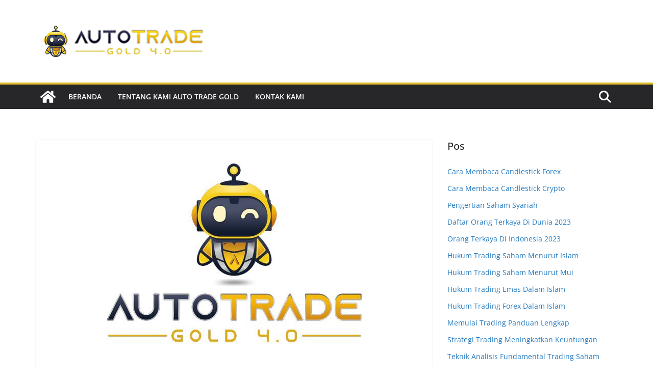

--- FILE ---
content_type: text/html; charset=UTF-8
request_url: https://autotradergold.id/trading-vs-investasi-apa-bedanya/
body_size: 19047
content:
		<!doctype html>
		<html dir="ltr" lang="id" prefix="og: https://ogp.me/ns#">
		
<head>

			<meta charset="UTF-8"/>
		<meta name="viewport" content="width=device-width, initial-scale=1">
		<link rel="profile" href="https://gmpg.org/xfn/11" />
		
	<script type="text/javascript">
/* <![CDATA[ */
(()=>{var e={};e.g=function(){if("object"==typeof globalThis)return globalThis;try{return this||new Function("return this")()}catch(e){if("object"==typeof window)return window}}(),function({ampUrl:n,isCustomizePreview:t,isAmpDevMode:r,noampQueryVarName:o,noampQueryVarValue:s,disabledStorageKey:i,mobileUserAgents:a,regexRegex:c}){if("undefined"==typeof sessionStorage)return;const d=new RegExp(c);if(!a.some((e=>{const n=e.match(d);return!(!n||!new RegExp(n[1],n[2]).test(navigator.userAgent))||navigator.userAgent.includes(e)})))return;e.g.addEventListener("DOMContentLoaded",(()=>{const e=document.getElementById("amp-mobile-version-switcher");if(!e)return;e.hidden=!1;const n=e.querySelector("a[href]");n&&n.addEventListener("click",(()=>{sessionStorage.removeItem(i)}))}));const g=r&&["paired-browsing-non-amp","paired-browsing-amp"].includes(window.name);if(sessionStorage.getItem(i)||t||g)return;const u=new URL(location.href),m=new URL(n);m.hash=u.hash,u.searchParams.has(o)&&s===u.searchParams.get(o)?sessionStorage.setItem(i,"1"):m.href!==u.href&&(window.stop(),location.replace(m.href))}({"ampUrl":"https:\/\/autotradergold.id\/trading-vs-investasi-apa-bedanya\/?amp=1","noampQueryVarName":"noamp","noampQueryVarValue":"mobile","disabledStorageKey":"amp_mobile_redirect_disabled","mobileUserAgents":["Mobile","Android","Silk\/","Kindle","BlackBerry","Opera Mini","Opera Mobi"],"regexRegex":"^\\\/((?:.|\\n)+)\\\/([i]*)$","isCustomizePreview":false,"isAmpDevMode":false})})();
/* ]]> */
</script>
<title>Trading vs Investasi : Apa Bedanya? - Auto Trader Gold</title>

		<!-- All in One SEO 4.9.3 - aioseo.com -->
	<meta name="description" content="Investasi dan trading berbeda dalam arti dan praktiknya. Salah satu perbedaan antara investasi dan trading adalah nama yang diberikan kepada pelakunya."/>
	<meta name="robots" content="max-image-preview:large"/>
	<meta name="author" content="admin"/>
	<meta name="google-site-verification" content="UvkzglXi9omjQ_6lOTvavIIFxLXawAdQt-1Vm1sWKuA"/>
	<link rel="canonical" href="https://autotradergold.id/trading-vs-investasi-apa-bedanya/"/>
	<meta name="generator" content="All in One SEO (AIOSEO) 4.9.3"/>
		<meta property="og:locale" content="id_ID"/>
		<meta property="og:site_name" content="Auto Trader Gold - Auto Trader Gold"/>
		<meta property="og:type" content="article"/>
		<meta property="og:title" content="Trading vs Investasi : Apa Bedanya? - Auto Trader Gold"/>
		<meta property="og:description" content="Investasi dan trading berbeda dalam arti dan praktiknya. Salah satu perbedaan antara investasi dan trading adalah nama yang diberikan kepada pelakunya."/>
		<meta property="og:url" content="https://autotradergold.id/trading-vs-investasi-apa-bedanya/"/>
		<meta property="og:image" content="https://autotradergold.id/wp-content/uploads/2023/05/cropped-atg4.png"/>
		<meta property="og:image:secure_url" content="https://autotradergold.id/wp-content/uploads/2023/05/cropped-atg4.png"/>
		<meta property="article:published_time" content="2023-06-01T06:40:24+00:00"/>
		<meta property="article:modified_time" content="2023-06-01T06:40:24+00:00"/>
		<meta name="twitter:card" content="summary_large_image"/>
		<meta name="twitter:title" content="Trading vs Investasi : Apa Bedanya? - Auto Trader Gold"/>
		<meta name="twitter:description" content="Investasi dan trading berbeda dalam arti dan praktiknya. Salah satu perbedaan antara investasi dan trading adalah nama yang diberikan kepada pelakunya."/>
		<meta name="twitter:image" content="https://autotradergold.id/wp-content/uploads/2023/05/cropped-atg4.png"/>
		<script type="application/ld+json" class="aioseo-schema">
			{"@context":"https:\/\/schema.org","@graph":[{"@type":"BlogPosting","@id":"https:\/\/autotradergold.id\/trading-vs-investasi-apa-bedanya\/#blogposting","name":"Trading vs Investasi : Apa Bedanya? - Auto Trader Gold","headline":"Trading vs Investasi : Apa Bedanya?","author":{"@id":"https:\/\/autotradergold.id\/author\/admin\/#author"},"publisher":{"@id":"https:\/\/autotradergold.id\/#person"},"image":{"@type":"ImageObject","url":"https:\/\/autotradergold.id\/wp-content\/uploads\/2023\/05\/fec2ace9-b290-49b9-87b6-d20e46fe0255.jpg","width":500,"height":500},"datePublished":"2023-06-01T06:40:24+00:00","dateModified":"2023-06-01T06:40:24+00:00","inLanguage":"id-ID","mainEntityOfPage":{"@id":"https:\/\/autotradergold.id\/trading-vs-investasi-apa-bedanya\/#webpage"},"isPartOf":{"@id":"https:\/\/autotradergold.id\/trading-vs-investasi-apa-bedanya\/#webpage"},"articleSection":"trading, investasi, investasi saham, profit, stoploss, trading, trading crypto, trading forex, trading saham"},{"@type":"BreadcrumbList","@id":"https:\/\/autotradergold.id\/trading-vs-investasi-apa-bedanya\/#breadcrumblist","itemListElement":[{"@type":"ListItem","@id":"https:\/\/autotradergold.id#listItem","position":1,"name":"Beranda","item":"https:\/\/autotradergold.id","nextItem":{"@type":"ListItem","@id":"https:\/\/autotradergold.id\/category\/trading\/#listItem","name":"trading"}},{"@type":"ListItem","@id":"https:\/\/autotradergold.id\/category\/trading\/#listItem","position":2,"name":"trading","item":"https:\/\/autotradergold.id\/category\/trading\/","nextItem":{"@type":"ListItem","@id":"https:\/\/autotradergold.id\/trading-vs-investasi-apa-bedanya\/#listItem","name":"Trading vs Investasi : Apa Bedanya?"},"previousItem":{"@type":"ListItem","@id":"https:\/\/autotradergold.id#listItem","name":"Beranda"}},{"@type":"ListItem","@id":"https:\/\/autotradergold.id\/trading-vs-investasi-apa-bedanya\/#listItem","position":3,"name":"Trading vs Investasi : Apa Bedanya?","previousItem":{"@type":"ListItem","@id":"https:\/\/autotradergold.id\/category\/trading\/#listItem","name":"trading"}}]},{"@type":"Person","@id":"https:\/\/autotradergold.id\/author\/admin\/#author","url":"https:\/\/autotradergold.id\/author\/admin\/","name":"admin","image":{"@type":"ImageObject","@id":"https:\/\/autotradergold.id\/trading-vs-investasi-apa-bedanya\/#authorImage","url":"https:\/\/secure.gravatar.com\/avatar\/cdce07eca650e4a8ffa49d7c0af50d2f3495847e1e22c2d336b53f3cf5a87f68?s=96&d=mm&r=g","width":96,"height":96,"caption":"admin"}},{"@type":"WebPage","@id":"https:\/\/autotradergold.id\/trading-vs-investasi-apa-bedanya\/#webpage","url":"https:\/\/autotradergold.id\/trading-vs-investasi-apa-bedanya\/","name":"Trading vs Investasi : Apa Bedanya? - Auto Trader Gold","description":"Investasi dan trading berbeda dalam arti dan praktiknya. Salah satu perbedaan antara investasi dan trading adalah nama yang diberikan kepada pelakunya.","inLanguage":"id-ID","isPartOf":{"@id":"https:\/\/autotradergold.id\/#website"},"breadcrumb":{"@id":"https:\/\/autotradergold.id\/trading-vs-investasi-apa-bedanya\/#breadcrumblist"},"author":{"@id":"https:\/\/autotradergold.id\/author\/admin\/#author"},"creator":{"@id":"https:\/\/autotradergold.id\/author\/admin\/#author"},"image":{"@type":"ImageObject","url":"https:\/\/autotradergold.id\/wp-content\/uploads\/2023\/05\/fec2ace9-b290-49b9-87b6-d20e46fe0255.jpg","@id":"https:\/\/autotradergold.id\/trading-vs-investasi-apa-bedanya\/#mainImage","width":500,"height":500},"primaryImageOfPage":{"@id":"https:\/\/autotradergold.id\/trading-vs-investasi-apa-bedanya\/#mainImage"},"datePublished":"2023-06-01T06:40:24+00:00","dateModified":"2023-06-01T06:40:24+00:00"},{"@type":"WebSite","@id":"https:\/\/autotradergold.id\/#website","url":"https:\/\/autotradergold.id\/","name":"Auto Trader Gold","description":"Auto Trader Gold","inLanguage":"id-ID","publisher":{"@id":"https:\/\/autotradergold.id\/#person"}}]}
		</script>
		<!-- All in One SEO -->

<link rel="alternate" type="application/rss+xml" title="Auto Trader Gold &raquo; Feed" href="https://autotradergold.id/feed/"/>
<link rel="alternate" title="oEmbed (JSON)" type="application/json+oembed" href="https://autotradergold.id/wp-json/oembed/1.0/embed?url=https%3A%2F%2Fautotradergold.id%2Ftrading-vs-investasi-apa-bedanya%2F"/>
<link rel="alternate" title="oEmbed (XML)" type="text/xml+oembed" href="https://autotradergold.id/wp-json/oembed/1.0/embed?url=https%3A%2F%2Fautotradergold.id%2Ftrading-vs-investasi-apa-bedanya%2F&#038;format=xml"/>
		<!-- This site uses the Google Analytics by MonsterInsights plugin v8.26.0 - Using Analytics tracking - https://www.monsterinsights.com/ -->
		<!-- Note: MonsterInsights is not currently configured on this site. The site owner needs to authenticate with Google Analytics in the MonsterInsights settings panel. -->
					<!-- No tracking code set -->
				<!-- / Google Analytics by MonsterInsights -->
		<style id='wp-img-auto-sizes-contain-inline-css' type='text/css'>img:is([sizes=auto i],[sizes^="auto," i]){contain-intrinsic-size:3000px 1500px}</style>
<style id='wp-emoji-styles-inline-css' type='text/css'>img.wp-smiley,img.emoji{display:inline!important;border:none!important;box-shadow:none!important;height:1em!important;width:1em!important;margin:0 .07em!important;vertical-align:-.1em!important;background:none!important;padding:0!important}</style>
<link rel='stylesheet' id='ez-toc-css' href='https://autotradergold.id/wp-content/plugins/easy-table-of-contents/assets/css/screen.min.css?ver=2.0.80' type='text/css' media='all'/>
<style id='ez-toc-inline-css' type='text/css'>div#ez-toc-container .ez-toc-title{font-size:120%}div#ez-toc-container .ez-toc-title{font-weight:500}div#ez-toc-container ul li,div#ez-toc-container ul li a{font-size:95%}div#ez-toc-container ul li,div#ez-toc-container ul li a{font-weight:500}div#ez-toc-container nav ul ul li{font-size:90%}.ez-toc-box-title{font-weight:bold;margin-bottom:10px;text-align:center;text-transform:uppercase;letter-spacing:1px;color:#666;padding-bottom:5px;position:absolute;top:-4%;left:5%;background-color:inherit;transition:top .3s ease}.ez-toc-box-title.toc-closed{top:-25%}.ez-toc-container-direction{direction:ltr}.ez-toc-counter ul{counter-reset:item}.ez-toc-counter nav ul li a::before{content:counters(item,'.',decimal) '. ';display:inline-block;counter-increment:item;flex-grow:0;flex-shrink:0;margin-right:.2em;float:left}.ez-toc-widget-direction{direction:ltr}.ez-toc-widget-container ul{counter-reset:item}.ez-toc-widget-container nav ul li a::before{content:counters(item,'.',decimal) '. ';display:inline-block;counter-increment:item;flex-grow:0;flex-shrink:0;margin-right:.2em;float:left}</style>
<link rel='stylesheet' id='colormag_style-css' href='https://autotradergold.id/wp-content/themes/colormag/style.css?ver=1769912688' type='text/css' media='all'/>
<style id='colormag_style-inline-css' type='text/css'>.colormag-button,blockquote,button,input[type="reset"],input[type="button"],input[type="submit"],.cm-home-icon.front_page_on,.cm-post-categories a,.cm-primary-nav ul li ul li:hover,.cm-primary-nav ul li.current-menu-item,.cm-primary-nav ul li.current_page_ancestor,.cm-primary-nav ul li.current-menu-ancestor,.cm-primary-nav ul li.current_page_item,.cm-primary-nav ul li:hover,.cm-primary-nav ul li.focus,.cm-mobile-nav li a:hover,.colormag-header-clean #cm-primary-nav .cm-menu-toggle:hover,.cm-header .cm-mobile-nav li:hover,.cm-header .cm-mobile-nav li.current-page-ancestor,.cm-header .cm-mobile-nav li.current-menu-ancestor,.cm-header .cm-mobile-nav li.current-page-item,.cm-header .cm-mobile-nav li.current-menu-item,.cm-primary-nav ul li.focus>a,.cm-layout-2 .cm-primary-nav ul ul.sub-menu li.focus>a,.cm-mobile-nav .current-menu-item>a,.cm-mobile-nav .current_page_item>a,.colormag-header-clean .cm-mobile-nav li:hover>a,.colormag-header-clean .cm-mobile-nav li.current-page-ancestor>a,.colormag-header-clean .cm-mobile-nav li.current-menu-ancestor>a,.colormag-header-clean .cm-mobile-nav li.current-page-item>a,.colormag-header-clean .cm-mobile-nav li.current-menu-item>a,.fa.search-top:hover,.widget_call_to_action .btn--primary,.colormag-footer--classic .cm-footer-cols .cm-row .cm-widget-title span::before,.colormag-footer--classic-bordered .cm-footer-cols .cm-row .cm-widget-title span::before,.cm-featured-posts .cm-widget-title span,.cm-featured-category-slider-widget .cm-slide-content .cm-entry-header-meta .cm-post-categories a,.cm-highlighted-posts .cm-post-content .cm-entry-header-meta .cm-post-categories a,.cm-category-slide-next,.cm-category-slide-prev,.slide-next,.slide-prev,.cm-tabbed-widget ul li,.cm-posts .wp-pagenavi .current,.cm-posts .wp-pagenavi a:hover,.cm-secondary .cm-widget-title span,.cm-posts .post .cm-post-content .cm-entry-header-meta .cm-post-categories a,.cm-page-header .cm-page-title span,.entry-meta .post-format i,.format-link .cm-entry-summary a,.cm-entry-button,.infinite-scroll .tg-infinite-scroll,.no-more-post-text,.pagination span,.comments-area .comment-author-link span,.cm-footer-cols .cm-row .cm-widget-title span,.advertisement_above_footer .cm-widget-title span,.error,.cm-primary .cm-widget-title span,.related-posts-wrapper.style-three .cm-post-content .cm-entry-title a:hover:before,.cm-slider-area .cm-widget-title span,.cm-beside-slider-widget .cm-widget-title span,.top-full-width-sidebar .cm-widget-title span,.wp-block-quote,.wp-block-quote.is-style-large,.wp-block-quote.has-text-align-right,.cm-error-404 .cm-btn,.widget .wp-block-heading,.wp-block-search button,.widget a::before,.cm-post-date a::before,.byline a::before,.colormag-footer--classic-bordered .cm-widget-title::before,.wp-block-button__link,#cm-tertiary .cm-widget-title span,.link-pagination .post-page-numbers.current,.wp-block-query-pagination-numbers .page-numbers.current,.wp-element-button,.wp-block-button .wp-block-button__link,.wp-element-button,.cm-layout-2 .cm-primary-nav ul ul.sub-menu li:hover,.cm-layout-2 .cm-primary-nav ul ul.sub-menu li.current-menu-ancestor,.cm-layout-2 .cm-primary-nav ul ul.sub-menu li.current-menu-item,.cm-layout-2 .cm-primary-nav ul ul.sub-menu li.focus,.search-wrap button,.page-numbers .current,.cm-footer-builder .cm-widget-title span,.wp-block-search .wp-element-button:hover{background-color:#e0bc2c}a,
			.cm-layout-2 #cm-primary-nav .fa.search-top:hover,
			.cm-layout-2 #cm-primary-nav.cm-mobile-nav .cm-random-post a:hover .fa-random,
			.cm-layout-2 #cm-primary-nav.cm-primary-nav .cm-random-post a:hover .fa-random,
			.cm-layout-2 .breaking-news .newsticker a:hover,
			.cm-layout-2 .cm-primary-nav ul li.current-menu-item > a,
			.cm-layout-2 .cm-primary-nav ul li.current_page_item > a,
			.cm-layout-2 .cm-primary-nav ul li:hover > a,
			.cm-layout-2 .cm-primary-nav ul li.focus > a
			.dark-skin .cm-layout-2-style-1 #cm-primary-nav.cm-primary-nav .cm-home-icon:hover .fa,
			.byline a:hover, .comments a:hover, .cm-edit-link a:hover, .cm-post-date a:hover,
			.social-links:not(.cm-header-actions .social-links) i.fa:hover, .cm-tag-links a:hover,
			.colormag-header-clean .social-links li:hover i.fa, .cm-layout-2-style-1 .social-links li:hover i.fa,
			.colormag-header-clean .breaking-news .newsticker a:hover, .widget_featured_posts .article-content .cm-entry-title a:hover,
			.widget_featured_slider .slide-content .cm-below-entry-meta .byline a:hover,
			.widget_featured_slider .slide-content .cm-below-entry-meta .comments a:hover,
			.widget_featured_slider .slide-content .cm-below-entry-meta .cm-post-date a:hover,
			.widget_featured_slider .slide-content .cm-entry-title a:hover,
			.widget_block_picture_news.widget_featured_posts .article-content .cm-entry-title a:hover,
			.widget_highlighted_posts .article-content .cm-below-entry-meta .byline a:hover,
			.widget_highlighted_posts .article-content .cm-below-entry-meta .comments a:hover,
			.widget_highlighted_posts .article-content .cm-below-entry-meta .cm-post-date a:hover,
			.widget_highlighted_posts .article-content .cm-entry-title a:hover, i.fa-arrow-up, i.fa-arrow-down,
			.cm-site-title a, #content .post .article-content .cm-entry-title a:hover, .entry-meta .byline i,
			.entry-meta .cat-links i, .entry-meta a, .post .cm-entry-title a:hover, .search .cm-entry-title a:hover,
			.entry-meta .comments-link a:hover, .entry-meta .cm-edit-link a:hover, .entry-meta .cm-post-date a:hover,
			.entry-meta .cm-tag-links a:hover, .single #content .tags a:hover, .count, .next a:hover, .previous a:hover,
			.related-posts-main-title .fa, .single-related-posts .article-content .cm-entry-title a:hover,
			.pagination a span:hover,
			#content .comments-area a.comment-cm-edit-link:hover, #content .comments-area a.comment-permalink:hover,
			#content .comments-area article header cite a:hover, .comments-area .comment-author-link a:hover,
			.comment .comment-reply-link:hover,
			.nav-next a, .nav-previous a,
			#cm-footer .cm-footer-menu ul li a:hover,
			.cm-footer-cols .cm-row a:hover, a#scroll-up i, .related-posts-wrapper-flyout .cm-entry-title a:hover,
			.human-diff-time .human-diff-time-display:hover,
			.cm-layout-2-style-1 #cm-primary-nav .fa:hover,
			.cm-footer-bar a,
			.cm-post-date a:hover,
			.cm-author a:hover,
			.cm-comments-link a:hover,
			.cm-tag-links a:hover,
			.cm-edit-link a:hover,
			.cm-footer-bar .copyright a,
			.cm-featured-posts .cm-entry-title a:hover,
			.cm-posts .post .cm-post-content .cm-entry-title a:hover,
			.cm-posts .post .single-title-above .cm-entry-title a:hover,
			.cm-layout-2 .cm-primary-nav ul li:hover > a,
			.cm-layout-2 #cm-primary-nav .fa:hover,
			.cm-entry-title a:hover,
			button:hover, input[type="button"]:hover,
			input[type="reset"]:hover,
			input[type="submit"]:hover,
			.wp-block-button .wp-block-button__link:hover,
			.cm-button:hover,
			.wp-element-button:hover,
			li.product .added_to_cart:hover,
			.comments-area .comment-permalink:hover,
			.cm-footer-bar-area .cm-footer-bar__2 a{color:#e0bc2c}#cm-primary-nav,.cm-contained .cm-header-2 .cm-row,.cm-header-builder.cm-full-width .cm-main-header .cm-header-bottom-row{border-top-color:#e0bc2c}.cm-layout-2 #cm-primary-nav,.cm-layout-2 .cm-primary-nav ul ul.sub-menu li:hover,.cm-layout-2 .cm-primary-nav ul>li:hover>a,.cm-layout-2 .cm-primary-nav ul>li.current-menu-item>a,.cm-layout-2 .cm-primary-nav ul>li.current-menu-ancestor>a,.cm-layout-2 .cm-primary-nav ul ul.sub-menu li.current-menu-ancestor,.cm-layout-2 .cm-primary-nav ul ul.sub-menu li.current-menu-item,.cm-layout-2 .cm-primary-nav ul ul.sub-menu li.focus,cm-layout-2 .cm-primary-nav ul ul.sub-menu li.current-menu-ancestor,cm-layout-2 .cm-primary-nav ul ul.sub-menu li.current-menu-item,cm-layout-2 #cm-primary-nav .cm-menu-toggle:hover,cm-layout-2 #cm-primary-nav.cm-mobile-nav .cm-menu-toggle,cm-layout-2 .cm-primary-nav ul>li:hover>a,cm-layout-2 .cm-primary-nav ul>li.current-menu-item>a,cm-layout-2 .cm-primary-nav ul>li.current-menu-ancestor>a,.cm-layout-2 .cm-primary-nav ul li.focus>a,.pagination a span:hover,.cm-error-404 .cm-btn,.single-post .cm-post-categories a::after,.widget .block-title,.cm-layout-2 .cm-primary-nav ul li.focus>a,button,input[type="button"],input[type="reset"],input[type="submit"],.wp-block-button .wp-block-button__link,.cm-button,.wp-element-button,li.product .added_to_cart{border-color:#e0bc2c}.cm-secondary .cm-widget-title,#cm-tertiary .cm-widget-title,.widget_featured_posts .widget-title,#secondary .widget-title,#cm-tertiary .widget-title,.cm-page-header .cm-page-title,.cm-footer-cols .cm-row .widget-title,.advertisement_above_footer .widget-title,#primary .widget-title,.widget_slider_area .widget-title,.widget_beside_slider .widget-title,.top-full-width-sidebar .widget-title,.cm-footer-cols .cm-row .cm-widget-title,.cm-footer-bar .copyright a,.cm-layout-2.cm-layout-2-style-2 #cm-primary-nav,.cm-layout-2 .cm-primary-nav ul>li:hover>a,.cm-footer-builder .cm-widget-title,.cm-layout-2 .cm-primary-nav ul>li.current-menu-item>a{border-bottom-color:#e0bc2c}body{color:#444}.cm-posts .post{box-shadow:0 0 2px 0 #e4e4e7}@media screen and (min-width:992px){.cm-primary{width:70%}}.colormag-button,input[type="reset"],input[type="button"],input[type="submit"],button,.cm-entry-button span,.wp-block-button .wp-block-button__link{color:#fff}.cm-content{background-color:#fff;background-size:contain}.cm-header .cm-menu-toggle svg,.cm-header .cm-menu-toggle svg{fill:#fff}.cm-footer-bar-area .cm-footer-bar__2 a{color:#207daf}.colormag-button,blockquote,button,input[type="reset"],input[type="button"],input[type="submit"],.cm-home-icon.front_page_on,.cm-post-categories a,.cm-primary-nav ul li ul li:hover,.cm-primary-nav ul li.current-menu-item,.cm-primary-nav ul li.current_page_ancestor,.cm-primary-nav ul li.current-menu-ancestor,.cm-primary-nav ul li.current_page_item,.cm-primary-nav ul li:hover,.cm-primary-nav ul li.focus,.cm-mobile-nav li a:hover,.colormag-header-clean #cm-primary-nav .cm-menu-toggle:hover,.cm-header .cm-mobile-nav li:hover,.cm-header .cm-mobile-nav li.current-page-ancestor,.cm-header .cm-mobile-nav li.current-menu-ancestor,.cm-header .cm-mobile-nav li.current-page-item,.cm-header .cm-mobile-nav li.current-menu-item,.cm-primary-nav ul li.focus>a,.cm-layout-2 .cm-primary-nav ul ul.sub-menu li.focus>a,.cm-mobile-nav .current-menu-item>a,.cm-mobile-nav .current_page_item>a,.colormag-header-clean .cm-mobile-nav li:hover>a,.colormag-header-clean .cm-mobile-nav li.current-page-ancestor>a,.colormag-header-clean .cm-mobile-nav li.current-menu-ancestor>a,.colormag-header-clean .cm-mobile-nav li.current-page-item>a,.colormag-header-clean .cm-mobile-nav li.current-menu-item>a,.fa.search-top:hover,.widget_call_to_action .btn--primary,.colormag-footer--classic .cm-footer-cols .cm-row .cm-widget-title span::before,.colormag-footer--classic-bordered .cm-footer-cols .cm-row .cm-widget-title span::before,.cm-featured-posts .cm-widget-title span,.cm-featured-category-slider-widget .cm-slide-content .cm-entry-header-meta .cm-post-categories a,.cm-highlighted-posts .cm-post-content .cm-entry-header-meta .cm-post-categories a,.cm-category-slide-next,.cm-category-slide-prev,.slide-next,.slide-prev,.cm-tabbed-widget ul li,.cm-posts .wp-pagenavi .current,.cm-posts .wp-pagenavi a:hover,.cm-secondary .cm-widget-title span,.cm-posts .post .cm-post-content .cm-entry-header-meta .cm-post-categories a,.cm-page-header .cm-page-title span,.entry-meta .post-format i,.format-link .cm-entry-summary a,.cm-entry-button,.infinite-scroll .tg-infinite-scroll,.no-more-post-text,.pagination span,.comments-area .comment-author-link span,.cm-footer-cols .cm-row .cm-widget-title span,.advertisement_above_footer .cm-widget-title span,.error,.cm-primary .cm-widget-title span,.related-posts-wrapper.style-three .cm-post-content .cm-entry-title a:hover:before,.cm-slider-area .cm-widget-title span,.cm-beside-slider-widget .cm-widget-title span,.top-full-width-sidebar .cm-widget-title span,.wp-block-quote,.wp-block-quote.is-style-large,.wp-block-quote.has-text-align-right,.cm-error-404 .cm-btn,.widget .wp-block-heading,.wp-block-search button,.widget a::before,.cm-post-date a::before,.byline a::before,.colormag-footer--classic-bordered .cm-widget-title::before,.wp-block-button__link,#cm-tertiary .cm-widget-title span,.link-pagination .post-page-numbers.current,.wp-block-query-pagination-numbers .page-numbers.current,.wp-element-button,.wp-block-button .wp-block-button__link,.wp-element-button,.cm-layout-2 .cm-primary-nav ul ul.sub-menu li:hover,.cm-layout-2 .cm-primary-nav ul ul.sub-menu li.current-menu-ancestor,.cm-layout-2 .cm-primary-nav ul ul.sub-menu li.current-menu-item,.cm-layout-2 .cm-primary-nav ul ul.sub-menu li.focus,.search-wrap button,.page-numbers .current,.cm-footer-builder .cm-widget-title span,.wp-block-search .wp-element-button:hover{background-color:#e0bc2c}a,
			.cm-layout-2 #cm-primary-nav .fa.search-top:hover,
			.cm-layout-2 #cm-primary-nav.cm-mobile-nav .cm-random-post a:hover .fa-random,
			.cm-layout-2 #cm-primary-nav.cm-primary-nav .cm-random-post a:hover .fa-random,
			.cm-layout-2 .breaking-news .newsticker a:hover,
			.cm-layout-2 .cm-primary-nav ul li.current-menu-item > a,
			.cm-layout-2 .cm-primary-nav ul li.current_page_item > a,
			.cm-layout-2 .cm-primary-nav ul li:hover > a,
			.cm-layout-2 .cm-primary-nav ul li.focus > a
			.dark-skin .cm-layout-2-style-1 #cm-primary-nav.cm-primary-nav .cm-home-icon:hover .fa,
			.byline a:hover, .comments a:hover, .cm-edit-link a:hover, .cm-post-date a:hover,
			.social-links:not(.cm-header-actions .social-links) i.fa:hover, .cm-tag-links a:hover,
			.colormag-header-clean .social-links li:hover i.fa, .cm-layout-2-style-1 .social-links li:hover i.fa,
			.colormag-header-clean .breaking-news .newsticker a:hover, .widget_featured_posts .article-content .cm-entry-title a:hover,
			.widget_featured_slider .slide-content .cm-below-entry-meta .byline a:hover,
			.widget_featured_slider .slide-content .cm-below-entry-meta .comments a:hover,
			.widget_featured_slider .slide-content .cm-below-entry-meta .cm-post-date a:hover,
			.widget_featured_slider .slide-content .cm-entry-title a:hover,
			.widget_block_picture_news.widget_featured_posts .article-content .cm-entry-title a:hover,
			.widget_highlighted_posts .article-content .cm-below-entry-meta .byline a:hover,
			.widget_highlighted_posts .article-content .cm-below-entry-meta .comments a:hover,
			.widget_highlighted_posts .article-content .cm-below-entry-meta .cm-post-date a:hover,
			.widget_highlighted_posts .article-content .cm-entry-title a:hover, i.fa-arrow-up, i.fa-arrow-down,
			.cm-site-title a, #content .post .article-content .cm-entry-title a:hover, .entry-meta .byline i,
			.entry-meta .cat-links i, .entry-meta a, .post .cm-entry-title a:hover, .search .cm-entry-title a:hover,
			.entry-meta .comments-link a:hover, .entry-meta .cm-edit-link a:hover, .entry-meta .cm-post-date a:hover,
			.entry-meta .cm-tag-links a:hover, .single #content .tags a:hover, .count, .next a:hover, .previous a:hover,
			.related-posts-main-title .fa, .single-related-posts .article-content .cm-entry-title a:hover,
			.pagination a span:hover,
			#content .comments-area a.comment-cm-edit-link:hover, #content .comments-area a.comment-permalink:hover,
			#content .comments-area article header cite a:hover, .comments-area .comment-author-link a:hover,
			.comment .comment-reply-link:hover,
			.nav-next a, .nav-previous a,
			#cm-footer .cm-footer-menu ul li a:hover,
			.cm-footer-cols .cm-row a:hover, a#scroll-up i, .related-posts-wrapper-flyout .cm-entry-title a:hover,
			.human-diff-time .human-diff-time-display:hover,
			.cm-layout-2-style-1 #cm-primary-nav .fa:hover,
			.cm-footer-bar a,
			.cm-post-date a:hover,
			.cm-author a:hover,
			.cm-comments-link a:hover,
			.cm-tag-links a:hover,
			.cm-edit-link a:hover,
			.cm-footer-bar .copyright a,
			.cm-featured-posts .cm-entry-title a:hover,
			.cm-posts .post .cm-post-content .cm-entry-title a:hover,
			.cm-posts .post .single-title-above .cm-entry-title a:hover,
			.cm-layout-2 .cm-primary-nav ul li:hover > a,
			.cm-layout-2 #cm-primary-nav .fa:hover,
			.cm-entry-title a:hover,
			button:hover, input[type="button"]:hover,
			input[type="reset"]:hover,
			input[type="submit"]:hover,
			.wp-block-button .wp-block-button__link:hover,
			.cm-button:hover,
			.wp-element-button:hover,
			li.product .added_to_cart:hover,
			.comments-area .comment-permalink:hover,
			.cm-footer-bar-area .cm-footer-bar__2 a{color:#e0bc2c}#cm-primary-nav,.cm-contained .cm-header-2 .cm-row,.cm-header-builder.cm-full-width .cm-main-header .cm-header-bottom-row{border-top-color:#e0bc2c}.cm-layout-2 #cm-primary-nav,.cm-layout-2 .cm-primary-nav ul ul.sub-menu li:hover,.cm-layout-2 .cm-primary-nav ul>li:hover>a,.cm-layout-2 .cm-primary-nav ul>li.current-menu-item>a,.cm-layout-2 .cm-primary-nav ul>li.current-menu-ancestor>a,.cm-layout-2 .cm-primary-nav ul ul.sub-menu li.current-menu-ancestor,.cm-layout-2 .cm-primary-nav ul ul.sub-menu li.current-menu-item,.cm-layout-2 .cm-primary-nav ul ul.sub-menu li.focus,cm-layout-2 .cm-primary-nav ul ul.sub-menu li.current-menu-ancestor,cm-layout-2 .cm-primary-nav ul ul.sub-menu li.current-menu-item,cm-layout-2 #cm-primary-nav .cm-menu-toggle:hover,cm-layout-2 #cm-primary-nav.cm-mobile-nav .cm-menu-toggle,cm-layout-2 .cm-primary-nav ul>li:hover>a,cm-layout-2 .cm-primary-nav ul>li.current-menu-item>a,cm-layout-2 .cm-primary-nav ul>li.current-menu-ancestor>a,.cm-layout-2 .cm-primary-nav ul li.focus>a,.pagination a span:hover,.cm-error-404 .cm-btn,.single-post .cm-post-categories a::after,.widget .block-title,.cm-layout-2 .cm-primary-nav ul li.focus>a,button,input[type="button"],input[type="reset"],input[type="submit"],.wp-block-button .wp-block-button__link,.cm-button,.wp-element-button,li.product .added_to_cart{border-color:#e0bc2c}.cm-secondary .cm-widget-title,#cm-tertiary .cm-widget-title,.widget_featured_posts .widget-title,#secondary .widget-title,#cm-tertiary .widget-title,.cm-page-header .cm-page-title,.cm-footer-cols .cm-row .widget-title,.advertisement_above_footer .widget-title,#primary .widget-title,.widget_slider_area .widget-title,.widget_beside_slider .widget-title,.top-full-width-sidebar .widget-title,.cm-footer-cols .cm-row .cm-widget-title,.cm-footer-bar .copyright a,.cm-layout-2.cm-layout-2-style-2 #cm-primary-nav,.cm-layout-2 .cm-primary-nav ul>li:hover>a,.cm-footer-builder .cm-widget-title,.cm-layout-2 .cm-primary-nav ul>li.current-menu-item>a{border-bottom-color:#e0bc2c}body{color:#444}.cm-posts .post{box-shadow:0 0 2px 0 #e4e4e7}@media screen and (min-width:992px){.cm-primary{width:70%}}.colormag-button,input[type="reset"],input[type="button"],input[type="submit"],button,.cm-entry-button span,.wp-block-button .wp-block-button__link{color:#fff}.cm-content{background-color:#fff;background-size:contain}.cm-header .cm-menu-toggle svg,.cm-header .cm-menu-toggle svg{fill:#fff}.cm-footer-bar-area .cm-footer-bar__2 a{color:#207daf}.cm-header-builder .cm-header-buttons .cm-header-button .cm-button{background-color:#207daf}.cm-header-builder .cm-header-top-row{background-color:#f4f4f5}.cm-header-builder .cm-primary-nav .sub-menu,.cm-header-builder .cm-primary-nav .children{background-color:#232323;background-size:contain}.cm-header-builder nav.cm-secondary-nav ul.sub-menu,.cm-header-builder .cm-secondary-nav .children{background-color:#232323;background-size:contain}.cm-footer-builder .cm-footer-bottom-row{border-color:#3f3f46}:root{--top-grid-columns:4;--main-grid-columns:4;--bottom-grid-columns:2}.cm-footer-builder .cm-footer-bottom-row .cm-footer-col{flex-direction:column}.cm-footer-builder .cm-footer-main-row .cm-footer-col{flex-direction:column}.cm-footer-builder .cm-footer-top-row .cm-footer-col{flex-direction:column}:root{--cm-color-1:#257bc1;--cm-color-2:#2270b0;--cm-color-3:#fff;--cm-color-4:#f9fefd;--cm-color-5:#27272a;--cm-color-6:#16181a;--cm-color-7:#8f8f8f;--cm-color-8:#fff;--cm-color-9:#c7c7c7}.mzb-featured-posts,.mzb-social-icon,.mzb-featured-categories,.mzb-social-icons-insert{--color--light--primary:rgba(224,188,44,.1)}body{--color--light--primary:#e0bc2c;--color--primary:#e0bc2c}:root{--wp--preset--color--cm-color-1:#257bc1;--wp--preset--color--cm-color-2:#2270b0;--wp--preset--color--cm-color-3:#fff;--wp--preset--color--cm-color-4:#f9fefd;--wp--preset--color--cm-color-5:#27272a;--wp--preset--color--cm-color-6:#16181a;--wp--preset--color--cm-color-7:#8f8f8f;--wp--preset--color--cm-color-8:#fff;--wp--preset--color--cm-color-9:#c7c7c7}:root{--e-global-color-cmcolor1:#257bc1;--e-global-color-cmcolor2:#2270b0;--e-global-color-cmcolor3:#fff;--e-global-color-cmcolor4:#f9fefd;--e-global-color-cmcolor5:#27272a;--e-global-color-cmcolor6:#16181a;--e-global-color-cmcolor7:#8f8f8f;--e-global-color-cmcolor8:#fff;--e-global-color-cmcolor9:#c7c7c7}</style>
<link rel='stylesheet' id='font-awesome-all-css' href='https://autotradergold.id/wp-content/themes/colormag/inc/customizer/customind/assets/fontawesome/v6/css/all.min.css?ver=6.2.4' type='text/css' media='all'/>
<link rel='stylesheet' id='font-awesome-4-css' href='https://autotradergold.id/wp-content/themes/colormag/assets/library/font-awesome/css/v4-shims.min.css?ver=4.7.0' type='text/css' media='all'/>
<link rel='stylesheet' id='colormag-font-awesome-6-css' href='https://autotradergold.id/wp-content/themes/colormag/inc/customizer/customind/assets/fontawesome/v6/css/all.min.css?ver=6.2.4' type='text/css' media='all'/>
<script type="text/javascript" src="https://autotradergold.id/wp-includes/js/jquery/jquery.min.js?ver=3.7.1" id="jquery-core-js"></script>
<script type="text/javascript" src="https://autotradergold.id/wp-includes/js/jquery/jquery-migrate.min.js?ver=3.4.1" id="jquery-migrate-js"></script>
<link rel="https://api.w.org/" href="https://autotradergold.id/wp-json/"/><link rel="alternate" title="JSON" type="application/json" href="https://autotradergold.id/wp-json/wp/v2/posts/178"/><link rel="EditURI" type="application/rsd+xml" title="RSD" href="https://autotradergold.id/xmlrpc.php?rsd"/>
<meta name="generator" content="WordPress 6.9"/>
<link rel='shortlink' href='https://autotradergold.id/?p=178'/>
<link rel="alternate" type="text/html" media="only screen and (max-width: 640px)" href="https://autotradergold.id/trading-vs-investasi-apa-bedanya/?amp=1"><link rel="amphtml" href="https://autotradergold.id/trading-vs-investasi-apa-bedanya/?amp=1"><link rel="amphtml" href="https://autotradergold.id/trading-vs-investasi-apa-bedanya/amp/"/><style>#amp-mobile-version-switcher{left:0;position:absolute;width:100%;z-index:100}#amp-mobile-version-switcher>a{background-color:#444;border:0;color:#eaeaea;display:block;font-family:-apple-system,BlinkMacSystemFont,Segoe UI,Roboto,Oxygen-Sans,Ubuntu,Cantarell,Helvetica Neue,sans-serif;font-size:16px;font-weight:600;padding:15px 0;text-align:center;-webkit-text-decoration:none;text-decoration:none}#amp-mobile-version-switcher>a:active,#amp-mobile-version-switcher>a:focus,#amp-mobile-version-switcher>a:hover{-webkit-text-decoration:underline;text-decoration:underline}</style><style class='wp-fonts-local' type='text/css'>@font-face{font-family:"DM Sans";font-style:normal;font-weight:100 900;font-display:fallback;src:url(https://fonts.gstatic.com/s/dmsans/v15/rP2Hp2ywxg089UriCZOIHTWEBlw.woff2) format('woff2')}@font-face{font-family:"Public Sans";font-style:normal;font-weight:100 900;font-display:fallback;src:url(https://fonts.gstatic.com/s/publicsans/v15/ijwOs5juQtsyLLR5jN4cxBEoRDf44uE.woff2) format('woff2')}@font-face{font-family:Roboto;font-style:normal;font-weight:100 900;font-display:fallback;src:url(https://fonts.gstatic.com/s/roboto/v30/KFOjCnqEu92Fr1Mu51TjASc6CsE.woff2) format('woff2')}@font-face{font-family:"IBM Plex Serif";font-style:normal;font-weight:400;font-display:fallback;src:url(https://autotradergold.id/wp-content/themes/colormag/assets/fonts/IBMPlexSerif-Regular.woff2) format('woff2')}@font-face{font-family:"IBM Plex Serif";font-style:normal;font-weight:700;font-display:fallback;src:url(https://autotradergold.id/wp-content/themes/colormag/assets/fonts/IBMPlexSerif-Bold.woff2) format('woff2')}@font-face{font-family:"IBM Plex Serif";font-style:normal;font-weight:600;font-display:fallback;src:url(https://autotradergold.id/wp-content/themes/colormag/assets/fonts/IBMPlexSerif-SemiBold.woff2) format('woff2')}@font-face{font-family:Inter;font-style:normal;font-weight:400;font-display:fallback;src:url(https://autotradergold.id/wp-content/themes/colormag/assets/fonts/Inter-Regular.woff2) format('woff2')}</style>
<link rel="icon" href="https://autotradergold.id/wp-content/uploads/2023/05/xcropped-fec2ace9-b290-49b9-87b6-d20e46fe0255-removebg-preview-32x32.png.pagespeed.ic.6vA1GFtAC2.webp" sizes="32x32"/>
<link rel="icon" href="https://autotradergold.id/wp-content/uploads/2023/05/xcropped-fec2ace9-b290-49b9-87b6-d20e46fe0255-removebg-preview-192x192.png.pagespeed.ic.bsvBz0kDzT.webp" sizes="192x192"/>
<link rel="apple-touch-icon" href="https://autotradergold.id/wp-content/uploads/2023/05/cropped-fec2ace9-b290-49b9-87b6-d20e46fe0255-removebg-preview-180x180.png"/>
<meta name="msapplication-TileImage" content="https://autotradergold.id/wp-content/uploads/2023/05/cropped-fec2ace9-b290-49b9-87b6-d20e46fe0255-removebg-preview-270x270.png"/>

</head>

<body class="wp-singular post-template-default single single-post postid-178 single-format-standard wp-custom-logo wp-embed-responsive wp-theme-colormag cm-header-layout-1 adv-style-1 cm-normal-container cm-right-sidebar right-sidebar wide cm-started-content">




		<div id="page" class="hfeed site">
				<a class="skip-link screen-reader-text" href="#main">Skip to content</a>
		

			<header id="cm-masthead" class="cm-header cm-layout-1 cm-layout-1-style-1 cm-full-width">
		
		
				<div class="cm-main-header">
		
		
	<div id="cm-header-1" class="cm-header-1">
		<div class="cm-container">
			<div class="cm-row">

				<div class="cm-header-col-1">
										<div id="cm-site-branding" class="cm-site-branding">
		<a href="https://autotradergold.id/" class="custom-logo-link" rel="home"><img width="390" height="130" src="https://autotradergold.id/wp-content/uploads/2023/05/xcropped-atg4.png.pagespeed.ic.ctRwrLuGid.webp" class="custom-logo" alt="Auto Trader Gold" decoding="async" fetchpriority="high" srcset="https://autotradergold.id/wp-content/uploads/2023/05/xcropped-atg4.png.pagespeed.ic.ctRwrLuGid.webp 390w, https://autotradergold.id/wp-content/uploads/2023/05/cropped-atg4-300x100.png 300w" sizes="(max-width: 390px) 100vw, 390px"/></a>					</div><!-- #cm-site-branding -->
	
				</div><!-- .cm-header-col-1 -->

				<div class="cm-header-col-2">
								</div><!-- .cm-header-col-2 -->

		</div>
	</div>
</div>
		
<div id="cm-header-2" class="cm-header-2">
	<nav id="cm-primary-nav" class="cm-primary-nav">
		<div class="cm-container">
			<div class="cm-row">
				
				<div class="cm-home-icon">
					<a href="https://autotradergold.id/" title="Auto Trader Gold">
						<svg class="cm-icon cm-icon--home" xmlns="http://www.w3.org/2000/svg" viewBox="0 0 28 22"><path d="M13.6465 6.01133L5.11148 13.0409V20.6278C5.11148 20.8242 5.18952 21.0126 5.32842 21.1515C5.46733 21.2904 5.65572 21.3685 5.85217 21.3685L11.0397 21.3551C11.2355 21.3541 11.423 21.2756 11.5611 21.1368C11.6992 20.998 11.7767 20.8102 11.7767 20.6144V16.1837C11.7767 15.9873 11.8547 15.7989 11.9937 15.66C12.1326 15.521 12.321 15.443 12.5174 15.443H15.4801C15.6766 15.443 15.865 15.521 16.0039 15.66C16.1428 15.7989 16.2208 15.9873 16.2208 16.1837V20.6111C16.2205 20.7086 16.2394 20.8052 16.2765 20.8953C16.3136 20.9854 16.3681 21.0673 16.4369 21.1364C16.5057 21.2054 16.5875 21.2602 16.6775 21.2975C16.7675 21.3349 16.864 21.3541 16.9615 21.3541L22.1472 21.3685C22.3436 21.3685 22.532 21.2904 22.6709 21.1515C22.8099 21.0126 22.8879 20.8242 22.8879 20.6278V13.0358L14.3548 6.01133C14.2544 5.93047 14.1295 5.88637 14.0006 5.88637C13.8718 5.88637 13.7468 5.93047 13.6465 6.01133ZM27.1283 10.7892L23.2582 7.59917V1.18717C23.2582 1.03983 23.1997 0.898538 23.0955 0.794359C22.9913 0.69018 22.8501 0.631653 22.7027 0.631653H20.1103C19.963 0.631653 19.8217 0.69018 19.7175 0.794359C19.6133 0.898538 19.5548 1.03983 19.5548 1.18717V4.54848L15.4102 1.13856C15.0125 0.811259 14.5134 0.632307 13.9983 0.632307C13.4832 0.632307 12.9841 0.811259 12.5864 1.13856L0.868291 10.7892C0.81204 10.8357 0.765501 10.8928 0.731333 10.9573C0.697165 11.0218 0.676038 11.0924 0.66916 11.165C0.662282 11.2377 0.669786 11.311 0.691245 11.3807C0.712704 11.4505 0.747696 11.5153 0.794223 11.5715L1.97469 13.0066C2.02109 13.063 2.07816 13.1098 2.14264 13.1441C2.20711 13.1784 2.27773 13.1997 2.35044 13.2067C2.42315 13.2137 2.49653 13.2063 2.56638 13.1849C2.63623 13.1636 2.70118 13.1286 2.7575 13.0821L13.6465 4.11333C13.7468 4.03247 13.8718 3.98837 14.0006 3.98837C14.1295 3.98837 14.2544 4.03247 14.3548 4.11333L25.2442 13.0821C25.3004 13.1286 25.3653 13.1636 25.435 13.1851C25.5048 13.2065 25.5781 13.214 25.6507 13.2071C25.7234 13.2003 25.794 13.1791 25.8584 13.145C25.9229 13.1108 25.98 13.0643 26.0265 13.008L27.207 11.5729C27.2535 11.5164 27.2883 11.4512 27.3095 11.3812C27.3307 11.3111 27.3379 11.2375 27.3306 11.1647C27.3233 11.0919 27.3016 11.0212 27.2669 10.9568C27.2322 10.8923 27.1851 10.8354 27.1283 10.7892Z"/></svg>					</a>
				</div>
				
											<div class="cm-header-actions">
													<div class="cm-top-search">
						<i class="fa fa-search search-top"></i>
						<div class="search-form-top">
									
<form action="https://autotradergold.id/" class="search-form searchform clearfix" method="get" role="search">

	<div class="search-wrap">
		<input type="search" class="s field" name="s" value="" placeholder="Cari"/>

		<button class="search-icon" type="submit"></button>
	</div>

</form><!-- .searchform -->
						</div>
					</div>
									</div>
				
					<p class="cm-menu-toggle" aria-expanded="false">
						<svg class="cm-icon cm-icon--bars" xmlns="http://www.w3.org/2000/svg" viewBox="0 0 24 24"><path d="M21 19H3a1 1 0 0 1 0-2h18a1 1 0 0 1 0 2Zm0-6H3a1 1 0 0 1 0-2h18a1 1 0 0 1 0 2Zm0-6H3a1 1 0 0 1 0-2h18a1 1 0 0 1 0 2Z"></path></svg>						<svg class="cm-icon cm-icon--x-mark" xmlns="http://www.w3.org/2000/svg" viewBox="0 0 24 24"><path d="m13.4 12 8.3-8.3c.4-.4.4-1 0-1.4s-1-.4-1.4 0L12 10.6 3.7 2.3c-.4-.4-1-.4-1.4 0s-.4 1 0 1.4l8.3 8.3-8.3 8.3c-.4.4-.4 1 0 1.4.2.2.4.3.7.3s.5-.1.7-.3l8.3-8.3 8.3 8.3c.2.2.5.3.7.3s.5-.1.7-.3c.4-.4.4-1 0-1.4L13.4 12z"></path></svg>					</p>
					<div class="cm-menu-primary-container"><ul id="menu-auto-trade-gold-4-0" class="menu"><li id="menu-item-108" class="menu-item menu-item-type-custom menu-item-object-custom menu-item-home menu-item-108"><a href="https://autotradergold.id">Beranda</a></li>
<li id="menu-item-109" class="menu-item menu-item-type-post_type menu-item-object-page menu-item-109"><a href="https://autotradergold.id/tentang-kami-auto-trade-gold/">Tentang Kami Auto Trade Gold</a></li>
<li id="menu-item-110" class="menu-item menu-item-type-post_type menu-item-object-page menu-item-110"><a href="https://autotradergold.id/kontak-kami/">Kontak Kami</a></li>
</ul></div>
			</div>
		</div>
	</nav>
</div>
			
				</div> <!-- /.cm-main-header -->
		
				</header><!-- #cm-masthead -->
		
		

	<div id="cm-content" class="cm-content">
		
		<div class="cm-container">
		
<div class="cm-row">
	
	<div id="cm-primary" class="cm-primary">
		<div class="cm-posts clearfix">

			
<article sdfdfds id="post-178" class="post-178 post type-post status-publish format-standard has-post-thumbnail hentry category-trading tag-investasi tag-investasi-saham tag-profit tag-stoploss tag-trading tag-trading-crypto tag-trading-forex tag-trading-saham">
	
				<div class="cm-featured-image">
				<img width="500" height="445" src="https://autotradergold.id/wp-content/uploads/2023/05/fec2ace9-b290-49b9-87b6-d20e46fe0255-500x445.jpg" class="attachment-colormag-featured-image size-colormag-featured-image wp-post-image" alt="" decoding="async"/>			</div>

			
	<div class="cm-post-content">
		<div class="cm-entry-header-meta"><div class="cm-post-categories"><a href="https://autotradergold.id/category/trading/" rel="category tag">trading</a></div></div>	<header class="cm-entry-header">
				<h1 class="cm-entry-title">
			Trading vs Investasi : Apa Bedanya?		</h1>
			</header>
<div class="cm-below-entry-meta cm-separator-default "><span class="cm-post-date"><a href="https://autotradergold.id/trading-vs-investasi-apa-bedanya/" title="6:40 am" rel="bookmark"><svg class="cm-icon cm-icon--calendar-fill" xmlns="http://www.w3.org/2000/svg" viewBox="0 0 24 24"><path d="M21.1 6.6v1.6c0 .6-.4 1-1 1H3.9c-.6 0-1-.4-1-1V6.6c0-1.5 1.3-2.8 2.8-2.8h1.7V3c0-.6.4-1 1-1s1 .4 1 1v.8h5.2V3c0-.6.4-1 1-1s1 .4 1 1v.8h1.7c1.5 0 2.8 1.3 2.8 2.8zm-1 4.6H3.9c-.6 0-1 .4-1 1v7c0 1.5 1.3 2.8 2.8 2.8h12.6c1.5 0 2.8-1.3 2.8-2.8v-7c0-.6-.4-1-1-1z"></path></svg> <time class="entry-date published updated" datetime="2023-06-01T06:40:24+00:00">Juni 1, 2023</time></a></span>
		<span class="cm-author cm-vcard">
			<svg class="cm-icon cm-icon--user" xmlns="http://www.w3.org/2000/svg" viewBox="0 0 24 24"><path d="M7 7c0-2.8 2.2-5 5-5s5 2.2 5 5-2.2 5-5 5-5-2.2-5-5zm9 7H8c-2.8 0-5 2.2-5 5v2c0 .6.4 1 1 1h16c.6 0 1-.4 1-1v-2c0-2.8-2.2-5-5-5z"></path></svg>			<a class="url fn n" href="https://autotradergold.id/author/admin/" title="admin">
				admin			</a>
		</span>

		</div>
<div class="cm-entry-summary">
	<p><img decoding="async" class="size-medium wp-image-179 aligncenter" src="https://autotradergold.id/wp-content/uploads/2023/06/Trading-vs-Investasi-300x178.jpg" alt="" width="300" height="178" srcset="https://autotradergold.id/wp-content/uploads/2023/06/Trading-vs-Investasi-300x178.jpg 300w, https://autotradergold.id/wp-content/uploads/2023/06/Trading-vs-Investasi-768x456.jpg 768w, https://autotradergold.id/wp-content/uploads/2023/06/Trading-vs-Investasi.jpg 808w" sizes="(max-width: 300px) 100vw, 300px"/></p>
<p>Menghasilkan uang dari pasar biasanya terdiri dari dua metode: investasi dan trading. Investasi dan trading berbeda dalam arti dan praktiknya. Salah satu perbedaan antara investasi dan trading adalah nama yang diberikan kepada pelakunya. Investor adalah orang yang melakukan investasi dan trader adalah orang yang melakukan trading.</p>
<div id="ez-toc-container" class="ez-toc-v2_0_80 counter-hierarchy ez-toc-counter ez-toc-grey ez-toc-container-direction">
<div class="ez-toc-title-container">
<p class="ez-toc-title" style="cursor:inherit">Table of Contents</p>
<span class="ez-toc-title-toggle"><a href="#" class="ez-toc-pull-right ez-toc-btn ez-toc-btn-xs ez-toc-btn-default ez-toc-toggle" aria-label="Toggle Table of Content"><span class="ez-toc-js-icon-con"><span class=""><span class="eztoc-hide" style="display:none;">Toggle</span><span class="ez-toc-icon-toggle-span"><svg style="fill: #999;color:#999" xmlns="http://www.w3.org/2000/svg" class="list-377408" width="20px" height="20px" viewBox="0 0 24 24" fill="none"><path d="M6 6H4v2h2V6zm14 0H8v2h12V6zM4 11h2v2H4v-2zm16 0H8v2h12v-2zM4 16h2v2H4v-2zm16 0H8v2h12v-2z" fill="currentColor"></path></svg><svg style="fill: #999;color:#999" class="arrow-unsorted-368013" xmlns="http://www.w3.org/2000/svg" width="10px" height="10px" viewBox="0 0 24 24" version="1.2" baseProfile="tiny"><path d="M18.2 9.3l-6.2-6.3-6.2 6.3c-.2.2-.3.4-.3.7s.1.5.3.7c.2.2.4.3.7.3h11c.3 0 .5-.1.7-.3.2-.2.3-.5.3-.7s-.1-.5-.3-.7zM5.8 14.7l6.2 6.3 6.2-6.3c.2-.2.3-.5.3-.7s-.1-.5-.3-.7c-.2-.2-.4-.3-.7-.3h-11c-.3 0-.5.1-.7.3-.2.2-.3.5-.3.7s.1.5.3.7z"/></svg></span></span></span></a></span></div>
<nav><ul class='ez-toc-list ez-toc-list-level-1 '><li class='ez-toc-page-1 ez-toc-heading-level-2'><a class="ez-toc-link ez-toc-heading-1" href="#Perbedaan_Investasi_dan_Trading">Perbedaan Investasi dan Trading</a><ul class='ez-toc-list-level-3'><li class='ez-toc-heading-level-3'><a class="ez-toc-link ez-toc-heading-2" href="#1_Tujuan">1. Tujuan</a></li><li class='ez-toc-page-1 ez-toc-heading-level-3'><a class="ez-toc-link ez-toc-heading-3" href="#2_Tingkat_Risiko">2. Tingkat Risiko</a></li><li class='ez-toc-page-1 ez-toc-heading-level-3'><a class="ez-toc-link ez-toc-heading-4" href="#3_Profil_Pelaku">3. Profil Pelaku</a></li><li class='ez-toc-page-1 ez-toc-heading-level-3'><a class="ez-toc-link ez-toc-heading-5" href="#4_Manfaat">4. Manfaat</a></li></ul></li></ul></nav></div>
<h2><span class="ez-toc-section" id="Perbedaan_Investasi_dan_Trading"></span>
Perbedaan Investasi dan Trading<span class="ez-toc-section-end"></span></h2>
<p>Secara khusus, investasi dan trading berbeda karena investasi merujuk pada aktivitas jangka panjang, sedangkan trading merujuk pada aktivitas jangka pendek.</p>
<h3><span class="ez-toc-section" id="1_Tujuan"></span>1. Tujuan<span class="ez-toc-section-end"></span></h3>
<p>Yang membedakan investasi dan trading, adalah pertama. Seperti yang disebutkan sebelumnya, investasi bertujuan untuk menghasilkan kekayaan dalam jangka waktu yang lama, sedangkan trading bertujuan untuk menghasilkan kekayaan dalam jangka waktu yang singkat. Seorang investor dalam instrumen saham ingin menghasilkan banyak uang dengan membeli saham yang bagus dan menahannya, tetapi trader hanya memegang saham untuk waktu yang singkat. Dalam investasi, fluktuasi pasar tidak memengaruhi keputusan yang dibuat, karena tujuan yang ingin dicapai adalah jangka panjang. Sebaliknya, dalam trading, fluktuasi pasar sangat memengaruhi keputusan yang dibuat.</p>
<p>Investasi dapat berlangsung hingga tiga tahun, jika tidak berdekade. Meskipun trading biasanya dilakukan dalam jangka pendek, misalnya dalam hitungan hari atau minggu, seorang trader biasanya beroperasi dalam hitungan hari.</p>
<h3><span class="ez-toc-section" id="2_Tingkat_Risiko"></span>
2. Tingkat Risiko<span class="ez-toc-section-end"></span></h3>
<p>Ini adalah perbedaan utama antara investasi dan trading. Ini sangat penting karena setiap transaksi di pasar modal pasti memiliki keuntungan dan risiko yang berbeda. Investasi dianggap memiliki risiko yang rendah dan memiliki potensi pengembalian yang rendah dalam jangka pendek; namun, dalam jangka panjang, trading juga memiliki potensi kerugian yang besar. Karena fluktuasi di pasar, baik pasar saham maupun instrumen lainnya, seperti komoditas atau valuta asing, sangat memengaruhi kegiatan ini, tetapi potensi keuntungan jangka pendek yang didapat lebih kecil daripada investasi.</p>
<h3><span class="ez-toc-section" id="3_Profil_Pelaku"></span>3. Profil Pelaku<span class="ez-toc-section-end"></span></h3>
<p>Ini adalah perbedaan utama antara investasi dan trading. Ini terkait dengan risiko yang ada di antara dua jenis usaha ini. Orang yang melakukan investasi biasanya memiliki profil risiko yang rendah. Artinya, individu tersebut mempelajari dasar-dasar perusahaan dan potensi industrinya. Setelah itu, mereka memilih dan membeli saham untuk memegangnya selama waktu yang lama. Menciptakan kekayaan dengan banyak bunga dan dividen adalah strategi yang digunakan.<br/>
Namun, mereka yang melakukan trading memiliki profil risiko tinggi, yang berarti mereka sudah siap untuk mengalami kerugian besar dalam waktu singkat. Akibatnya, menjadi seorang trader mengharuskan Anda untuk tetap waspada terhadap pergerakan harga di pasar.</p>
<h3><span class="ez-toc-section" id="4_Manfaat"></span>
4. Manfaat<span class="ez-toc-section-end"></span></h3>
<p>Perbedaan antara investasi dan trading yang terakhir berkaitan dengan manfaat yang didapatkan dan elemen pelindung yang menyertainya. Seorang investor dapat menikmati bonus, dividen, dan pemecahan saham dalam investasi, tetapi dalam trading, beberapa manfaat ini tidak tersedia.<br/>
Namun, seorang trader dapat memperoleh keuntungan yang sangat besar dalam jangka waktu pendek. Ini, tentu saja, dengan catatan bahwa trader tersebut sangat berhati-hati dalam mengamati pergerakan harga di pasar. Dalam hal elemen pelindung manfaat yang mereka peroleh, juga berbeda. Investor dalam investasi tidak peduli dengan penurunan harga saham. Karena itu, harga saham perusahaan dengan fundamental yang kuat dapat pulih seiring berjalannya waktu jika investor memilihnya.</p>
<p>Selain itu, investor tidak terlalu mempermasalahkan fluktuasi harga harian atau mingguan karena tujuannya adalah jangka panjang. Namun, perhatikan kinerja perusahaan kuartalan dan tahunan. Ini terkait erat dengan dividen yang diterima. Stop loss adalah alat perlindungan untuk trading. Ini adalah batasan yang membatasi jumlah kerugian yang dapat diterima oleh seorang trader. Batasan kerugian ini ditetapkan oleh trader sendiri.</p>
<p>Artinya, jika harga bergerak tidak sesuai dengan harapan trader dan menyentuh batasan, order otomatis berhenti dan posisi yang dipegang saat itu dijual. Saat posisi sedang untung, seorang trader juga memiliki elemen yang melindungi keuntungannya, yaitu take profit. Ini adalah batasan untuk membatasi keuntungan yang ingin diterima oleh seorang trader, sehingga seorang trader akan mendapatkan profit atau keuntungan sesuai dengan yang telah ia batasi sebelumnya. Namun, seorang trader tidak menentukan batasan take profit secara acak. Jika tidak, lakukan pemeriksaan menyeluruh.</p>
<p>&nbsp;</p>
<p>Baca juga : <a href="https://autotradergold.id/trading-saham-vs-trading-forex/">Trading Saham vs Trading Forex</a></p>
</div>
	
	</div>

	
	</article>
		</div><!-- .cm-posts -->
		
		<ul class="default-wp-page">
			<li class="previous"><a href="https://autotradergold.id/mengenal-trading-saham-lebih-dalam/" rel="prev"><span class="meta-nav"><svg class="cm-icon cm-icon--arrow-left-long" xmlns="http://www.w3.org/2000/svg" viewBox="0 0 24 24"><path d="M2 12.38a1 1 0 0 1 0-.76.91.91 0 0 1 .22-.33L6.52 7a1 1 0 0 1 1.42 0 1 1 0 0 1 0 1.41L5.36 11H21a1 1 0 0 1 0 2H5.36l2.58 2.58a1 1 0 0 1 0 1.41 1 1 0 0 1-.71.3 1 1 0 0 1-.71-.3l-4.28-4.28a.91.91 0 0 1-.24-.33Z"></path></svg></span> Mengenal Trading Saham Lebih Dalam</a></li>
			<li class="next"><a href="https://autotradergold.id/online-trading-terbaik-indonesia/" rel="next">Online Trading Terbaik Indonesia <span class="meta-nav"><svg class="cm-icon cm-icon--arrow-right-long" xmlns="http://www.w3.org/2000/svg" viewBox="0 0 24 24"><path d="M21.92 12.38a1 1 0 0 0 0-.76 1 1 0 0 0-.21-.33L17.42 7A1 1 0 0 0 16 8.42L18.59 11H2.94a1 1 0 1 0 0 2h15.65L16 15.58A1 1 0 0 0 16 17a1 1 0 0 0 1.41 0l4.29-4.28a1 1 0 0 0 .22-.34Z"></path></svg></span></a></li>
		</ul>

	
			<div class="author-box">
				<div class="author-img"><img alt='' src='https://secure.gravatar.com/avatar/cdce07eca650e4a8ffa49d7c0af50d2f3495847e1e22c2d336b53f3cf5a87f68?s=100&#038;d=mm&#038;r=g' srcset='https://secure.gravatar.com/avatar/cdce07eca650e4a8ffa49d7c0af50d2f3495847e1e22c2d336b53f3cf5a87f68?s=200&#038;d=mm&#038;r=g 2x' class='avatar avatar-100 photo' height='100' width='100' loading='lazy' decoding='async'/></div>
				<h4 class="author-name">admin</h4>
				<p class="author-description">Kace adalah seorang penulis seo google sejak 2019, dengan memiliki banyak situs ternama sudah peringkat 1 di google.</p>
			</div>

				</div><!-- #cm-primary -->

	
<div id="cm-secondary" class="cm-secondary">
	
	<aside id="aioseo-html-sitemap-widget-2" class="widget aioseo-html-sitemap-widget"><div class="aioseo-html-sitemap"><style>.aioseo-html-sitemap.labels-hidden ul{margin:0}</style><div class="aioseo-html-post-sitemap"><h4>Pos</h4><ul><li><a href="https://autotradergold.id/cara-membaca-candlestick-forex/">Cara Membaca Candlestick Forex</a></li><li><a href="https://autotradergold.id/cara-membaca-candlestick-crypto/">Cara Membaca Candlestick Crypto</a></li><li><a href="https://autotradergold.id/pengertian-saham-syariah/">Pengertian Saham Syariah</a></li><li><a href="https://autotradergold.id/daftar-orang-terkaya-di-dunia-2023/">Daftar Orang Terkaya Di Dunia 2023</a></li><li><a href="https://autotradergold.id/orang-terkaya-di-indonesia-2023/">Orang Terkaya Di Indonesia 2023</a></li><li><a href="https://autotradergold.id/hukum-trading-saham-menurut-islam/">Hukum Trading Saham Menurut Islam</a></li><li><a href="https://autotradergold.id/hukum-trading-saham-menurut-mui/">Hukum Trading Saham Menurut Mui</a></li><li><a href="https://autotradergold.id/hukum-trading-emas-dalam-islam/">Hukum Trading Emas Dalam Islam</a></li><li><a href="https://autotradergold.id/hukum-trading-forex-dalam-islam/">Hukum Trading Forex Dalam Islam</a></li><li><a href="https://autotradergold.id/memulai-trading-panduan-lengkap/">Memulai Trading Panduan Lengkap</a></li><li><a href="https://autotradergold.id/strategi-trading-meningkatkan-keuntungan/">Strategi Trading Meningkatkan Keuntungan</a></li><li><a href="https://autotradergold.id/teknik-analisis-fundamental-trading-saham/">Teknik Analisis Fundamental Trading Saham</a></li><li><a href="https://autotradergold.id/mengenal-indikator-trading-forex/">Mengenal Indikator Trading Forex</a></li><li><a href="https://autotradergold.id/mengembangkan-mentalitas-trader-sukses/">Mengembangkan Mentalitas Trader Sukses</a></li><li><a href="https://autotradergold.id/trading-crypto-peluang-dan-tantangan/">Trading Crypto Peluang dan Tantangan</a></li><li><a href="https://autotradergold.id/tips-mengelola-risiko-dalam-trading/">Tips Mengelola Risiko dalam Trading</a></li><li><a href="https://autotradergold.id/stop-loss-dan-take-profit-dalam-trading/">Stop Loss dan Take Profit dalam Trading</a></li><li><a href="https://autotradergold.id/jenis-jenis-order-dalam-trading/">Jenis-jenis Order dalam Trading</a></li><li><a href="https://autotradergold.id/tips-mengatasi-emosi-dalam-trading/">Tips Mengatasi Emosi dalam Trading</a></li><li><a href="https://autotradergold.id/pola-chart-untuk-keputusan-trading/">Pola Chart untuk Keputusan Trading</a></li><li><a href="https://autotradergold.id/analisis-teknikal-pergerakan-harga/">Analisis Teknikal Pergerakan Harga</a></li><li><a href="https://autotradergold.id/strategi-trading-jangka-pendek/">Strategi Trading Jangka Pendek</a></li><li><a href="https://autotradergold.id/trading-saham-vs-trading-forex/">Trading Saham vs Trading Forex</a></li><li><a href="https://autotradergold.id/cara-memilih-broker-yang-tepat/">Cara Memilih Broker yang Tepat</a></li><li><a href="https://autotradergold.id/strategi-trading-jangka-pendek-2/">Strategi Trading Jangka Pendek</a></li><li><a href="https://autotradergold.id/cara-trading-terstruktur-dan-terukur/">Cara Trading Terstruktur dan Terukur</a></li><li><a href="https://autotradergold.id/mengelola-portofolio-trading-dengan-bijak/">Mengelola Portofolio Trading dengan Bijak</a></li><li><a href="https://autotradergold.id/trend-pasar-keputusan-trading-yang-tepat/">Trend Pasar Keputusan Trading yang Tepat</a></li><li><a href="https://autotradergold.id/trading-dengan-pola-candlestick/">Trading dengan pola candlestick</a></li><li><a href="https://autotradergold.id/trading-saham-blue-chip/">Trading saham blue chip</a></li><li><a href="https://autotradergold.id/peran-psikologi-dalam-kesuksesan-trading/">Peran Psikologi Dalam Kesuksesan Trading</a></li><li><a href="https://autotradergold.id/pentingnya-edukasi-dalam-dunia-trading/">Pentingnya Edukasi dalam Dunia Trading</a></li><li><a href="https://autotradergold.id/teknik-scalping-keuntungan-cepat/">Teknik Scalping Keuntungan Cepat</a></li><li><a href="https://autotradergold.id/cara-trading-saham-bagi-pemula/">Cara Trading Saham Bagi Pemula</a></li><li><a href="https://autotradergold.id/mempelajari-psikologi-trading-yang-benar/">Mempelajari Psikologi Trading Yang Benar</a></li><li><a href="https://autotradergold.id/risiko-yang-dihadapi-dalam-trading/">Risiko Yang Dihadapi Dalam Trading</a></li><li><a href="https://autotradergold.id/7-istilah-trading-saham/">7 Istilah Trading Saham</a></li><li><a href="https://autotradergold.id/analisis-fundamental-saham/">Analisis Fundamental Saham</a></li><li><a href="https://autotradergold.id/mengenal-trading-saham-lebih-dalam/">Mengenal Trading Saham Lebih Dalam</a></li><li><a href="https://autotradergold.id/trading-vs-investasi-apa-bedanya/">Trading vs Investasi : Apa Bedanya?</a></li><li><a href="https://autotradergold.id/online-trading-terbaik-indonesia/">Online Trading Terbaik Indonesia</a></li><li><a href="https://autotradergold.id/mempelajari-analisis-teknikal-saham/">Mempelajari Analisis Teknikal Saham</a></li><li><a href="https://autotradergold.id/memahami-teknik-stop-loss-dalam-crypto/">Memahami Teknik Stop Loss Dalam Crypto</a></li><li><a href="https://autotradergold.id/waktu-yang-tepat-untuk-beli-crypto/">Waktu Yang Tepat Untuk Beli Crypto</a></li><li><a href="https://autotradergold.id/pengertian-saham-bluechip/">Pengertian Saham Bluechip</a></li><li><a href="https://autotradergold.id/wajib-diketahui-sebelum-investasi-saham/">Wajib Diketahui Sebelum Investasi Saham</a></li><li><a href="https://autotradergold.id/kelebihan-dan-kekurangan-investasi-crypto/">Kelebihan dan Kekurangan Investasi Crypto</a></li><li><a href="https://autotradergold.id/seberapa-aman-investasi-saham/">Seberapa Aman Investasi Saham</a></li><li><a href="https://autotradergold.id/mengenal-altcoin-lebih-dalam/">Mengenal Altcoin Lebih Dalam</a></li><li><a href="https://autotradergold.id/cara-memilih-crypto-untuk-investasi/">Cara Memilih Crypto Untuk Investasi</a></li><li><a href="https://autotradergold.id/apa-itu-dividen-dalam-saham/">Apa Itu Dividen Dalam Saham</a></li><li><a href="https://autotradergold.id/memahami-reksadana-saham-lebih-lagi/">Memahami Reksadana Saham Lebih Lagi</a></li><li><a href="https://autotradergold.id/gaji-umr-investasi-apa/">Gaji UMR Investasi Apa?</a></li><li><a href="https://autotradergold.id/tts-tertawa-bersama-kawan/">TTS Tertawa Bersama Kawan</a></li><li><a href="https://autotradergold.id/asal-beras-darimana-ya/">Asal Beras Darimana Ya?</a></li><li><a href="https://autotradergold.id/manfaat-mandi-uap-untuk-apa/">Manfaat Mandi Uap Untuk Apa</a></li><li><a href="https://autotradergold.id/jawaban-gading-warna-kuning/">Jawaban : Gading Warna Kuning</a></li><li><a href="https://autotradergold.id/jawaban-dari-temu-jumpa/">Jawaban Dari Temu Jumpa</a></li><li><a href="https://autotradergold.id/kunci-jawaban-wow-level-1-12/">Kunci Jawaban WOW Level 1-12</a></li><li><a href="https://autotradergold.id/kunci-jawaban-wow-level-13-20/">Kunci Jawaban WOW Level 13-20</a></li><li><a href="https://autotradergold.id/kunci-jawaban-wow-level-21-28/">Kunci Jawaban WOW Level 21-28</a></li><li><a href="https://autotradergold.id/kunci-jawaban-wow-level-29-40/">Kunci Jawaban WOW Level 29-40</a></li><li><a href="https://autotradergold.id/kunci-jawaban-wow-level-41-52/">Kunci Jawaban WOW Level 41-52</a></li><li><a href="https://autotradergold.id/kunci-jawaban-wow-level-53-64-lengkap/">Kunci Jawaban WOW Level 53-64 Lengkap</a></li><li><a href="https://autotradergold.id/kunci-jawaban-wow-level-65-80-lengkap/">Kunci Jawaban WOW Level 65-80 Lengkap</a></li><li><a href="https://autotradergold.id/kunci-jawaban-wow-level-81-96-lengkap/">Kunci Jawaban WOW Level 81-96 Lengkap</a></li><li><a href="https://autotradergold.id/kunci-jawaban-wow-level-97-112-lengkap/">Kunci Jawaban WOW Level 97-112 Lengkap</a></li><li><a href="https://autotradergold.id/kunci-jawaban-wow-level-113-128-lengkap/">Kunci Jawaban WOW Level 113-128 Lengkap</a></li><li><a href="https://autotradergold.id/kunci-jawaban-wow-level-129-144-lengkap/">Kunci Jawaban WOW Level 129-144 Lengkap</a></li><li><a href="https://autotradergold.id/kunci-jawaban-wow-level-145-160-lengkap/">Kunci Jawaban WOW Level 145-160 Lengkap</a></li><li><a href="https://autotradergold.id/kunci-jawaban-wow-level-161-176-lengkap/">Kunci Jawaban WOW Level 161-176 Lengkap</a></li><li><a href="https://autotradergold.id/kunci-jawaban-wow-level-177-192-lengkap/">Kunci Jawaban WOW Level 177-192 Lengkap</a></li><li><a href="https://autotradergold.id/kunci-jawaban-wow-level-193-208-lengkap/">Kunci Jawaban WOW Level 193-208 Lengkap</a></li><li><a href="https://autotradergold.id/panduan-lengkap-cara-meneng-slot-gacor/">Panduan Lengkap Cara Meneng Slot Gacor</a></li><li><a href="https://autotradergold.id/strategi-ampuh-membuat-slot-gacor/">Strategi Ampuh Membuat Slot Gacor</a></li><li><a href="https://autotradergold.id/cara-menang-terus-main-slot-online-2024/">Cara Menang Terus Main Slot online 2024</a></li><li><a href="https://autotradergold.id/tips-dan-trik-slot-gacor-di-2024/">Tips dan Trik Slot Gacor di 2024</a></li><li><a href="https://autotradergold.id/mesin-slot-online-dengan-efisien/">Mesin Slot Online dengan Efisien</a></li><li><a href="https://autotradergold.id/cara-efektif-di-mesin-slot-di-tahun-2024/">Cara Efektif di Mesin Slot di Tahun 2024</a></li><li><a href="https://autotradergold.id/meraih-gacor-di-slot-lebih-mudah/">Meraih Gacor di Slot Lebih Mudah</a></li><li><a href="https://autotradergold.id/rahasia-strategi-efektif-di-slot-online/">Rahasia Strategi Efektif di Slot Online</a></li><li><a href="https://autotradergold.id/panduan-5-langkah-untuk-strategi-unggul/">Panduan 5 Langkah untuk Strategi Unggul</a></li><li><a href="https://autotradergold.id/mekanisme-kerja-slot-gacor-online/">Mekanisme Kerja Slot Gacor Online</a></li><li><a href="https://autotradergold.id/cara-menang-terus-main-slot/">Cara Menang Terus Main Slot</a></li><li><a href="https://autotradergold.id/cara-cerdas-menaklukkan-mesin-slot/">Cara Cerdas Menaklukkan Mesin Slot</a></li><li><a href="https://autotradergold.id/strategi-menang-main-slot-online/">Strategi Menang Main Slot Online</a></li><li><a href="https://autotradergold.id/tips-dan-trik-jitu-agar-slot-online/">Tips dan Trik Jitu Agar Slot Online</a></li><li><a href="https://autotradergold.id/cara-efektif-di-mesin-slot-2024/">Cara Efektif di Mesin Slot 2024</a></li><li><a href="https://autotradergold.id/mesin-slot-online-dengan-efisien-2/">Mesin Slot Online dengan Efisien</a></li><li><a href="https://autotradergold.id/panduan-lengkap-cara-meneng-slot-gacor-2/">Panduan Lengkap Cara Meneng Slot Gacor</a></li><li><a href="https://autotradergold.id/strategi-ampuh-membuat-slot-gacor-2/">Strategi Ampuh Membuat Slot Gacor</a></li><li><a href="https://autotradergold.id/tips-menang-slot-agar-selalu-gacor/">Tips Menang Slot Agar Selalu Gacor</a></li><li><a href="https://autotradergold.id/rekomendasi-provider-slot-gacor-dengan-rtp-tinggi/">Rekomendasi Provider Slot Gacor Dengan RTP Tinggi</a></li><li><a href="https://autotradergold.id/strategi-cerdas-bermain-slot-2024/">Strategi Cerdas Bermain Slot 2024</a></li><li><a href="https://autotradergold.id/strategi-ampuh-slot-gacor-terbaru/">Strategi Ampuh Slot Gacor Terbaru</a></li><li><a href="https://autotradergold.id/slot-favorit-profesional-2024/">slot  Favorit Profesional 2024</a></li><li><a href="https://autotradergold.id/tips-terbaru-meningkatkan-jackpot/">Tips Terbaru Meningkatkan Jackpot</a></li><li><a href="https://autotradergold.id/10-strategi-ampuh-untuk-pemain-slot/">10 Strategi Ampuh untuk Pemain Slot</a></li><li><a href="https://autotradergold.id/strategi-meraih-gacor-di-slot-2024/">Strategi Meraih Gacor di Slot 2024</a></li><li><a href="https://autotradergold.id/rahasia-kemenangan-di-dunia-slot/">Rahasia Kemenangan di Dunia Slot</a></li><li><a href="https://autotradergold.id/keajaiban-slot-gacor-harus-dicoba/">Keajaiban Slot Gacor Harus Dicoba</a></li><li><a href="https://autotradergold.id/tips-terkini-peluang-di-mesin-slot/">Tips Terkini Peluang di Mesin Slot</a></li><li><a href="https://autotradergold.id/tips-terkini-peluang-di-mesin-slot-2/">Tips Terkini Peluang di Mesin Slot</a></li><li><a href="https://autotradergold.id/fakta-menarik-tentang-slot-gacor/">Fakta Menarik tentang Slot Gacor</a></li><li><a href="https://autotradergold.id/slot-di-australia-kegemaran-dampak-ekonomi-dan-peraturan/">Slot di Australia: Kegemaran, Dampak Ekonomi, dan Peraturan</a></li><li><a href="https://autotradergold.id/mesin-slot-di-australia-dari-keberagaman-dan-sejarah-hingga-tantangan-kontemporer/">Mesin Slot di Australia: Dari Keberagaman dan Sejarah hingga Tantangan Kontemporer</a></li><li><a href="https://autotradergold.id/mesin-slot-di-australia/">Mesin Slot di Australia</a></li><li><a href="https://autotradergold.id/mesin-slot-di-australia-tren-terkini-regulasi-dan-implikasi-sosial/">Mesin Slot di Australia: Tren Terkini, Regulasi, dan Implikasi Sosial</a></li><li><a href="https://autotradergold.id/mesin-slot-di-australia-menyusuri-sejarah-regulasi-dan-dampaknya-dalam-masyarakat/">Mesin Slot di Australia: Menyusuri Sejarah, Regulasi, dan Dampaknya dalam Masyarakat</a></li><li><a href="https://autotradergold.id/menelusuri-dunia-mesin-slot-di-australia-inovasi-regulasi-dan-dampak-sosial/">Menelusuri Dunia Mesin Slot di Australia: Inovasi, Regulasi, dan Dampak Sosial</a></li><li><a href="https://autotradergold.id/bagaimana-membangun-pola-pikir-growth-mindset-untuk-sukses/">Bagaimana Membangun Pola Pikir Growth Mindset untuk Sukses</a></li><li><a href="https://autotradergold.id/isu-etika-dalam-pengembangan-ai/">Isu Etika dalam Pengembangan AI</a></li><li><a href="https://autotradergold.id/10-prinsip-dasar-clean-eating/">10 Prinsip Dasar Clean Eating</a></li><li><a href="https://autotradergold.id/pasar-bebas-plastik-tren-atau-kebutuhan/">Pasar Bebas Plastik Tren atau Kebutuhan?</a></li><li><a href="https://autotradergold.id/volatilitas-dalam-permainan-slot-online/">Volatilitas dalam Permainan Slot Online</a></li><li><a href="https://autotradergold.id/mochimon-game-cluster-unik-anime/">Mochimon Game Cluster Unik Anime</a></li></ul></div><br/><div class="aioseo-html-page-sitemap"><h4>Laman</h4><ul><li><a href="https://autotradergold.id/tentang-kami-auto-trade-gold/">Tentang Kami Auto Trade Gold</a></li><li><a href="https://autotradergold.id/kontak-kami/">Kontak Kami</a></li></ul></div><br/><div class="aioseo-html-category-sitemap"><h4>Kategori</h4><ul><li><a href="https://autotradergold.id/category/forex/">Forex</a></li><li><a href="https://autotradergold.id/category/crypto/">Crypto</a></li><li><a href="https://autotradergold.id/category/saham/">Saham</a></li><li><a href="https://autotradergold.id/category/news/">News</a></li><li><a href="https://autotradergold.id/category/umum/">Umum</a></li><li><a href="https://autotradergold.id/category/trading/">trading</a></li><li><a href="https://autotradergold.id/category/tts/">TTS</a></li><li><a href="https://autotradergold.id/category/words-of-wonders/">Words Of Wonders</a></li><li><a href="https://autotradergold.id/category/uncategorized/">Uncategorized</a></li></ul></div><br/></div></aside><aside id="aioseo-breadcrumb-widget-2" class="widget aioseo-breadcrumb-widget"><div class="aioseo-breadcrumbs"><span class="aioseo-breadcrumb">
			<a href="https://autotradergold.id" title="Beranda">Beranda</a>
		</span><span class="aioseo-breadcrumb-separator">&raquo;</span><span class="aioseo-breadcrumb">
			<a href="https://autotradergold.id/category/trading/" title="trading">trading</a>
		</span><span class="aioseo-breadcrumb-separator">&raquo;</span><span class="aioseo-breadcrumb">
			Trading vs Investasi : Apa Bedanya?
		</span></div></aside><aside id="custom_html-3" class="widget_text widget widget_custom_html"><h3 class="cm-widget-title"><span>LINK 1</span></h3><div class="textwidget custom-html-widget"><p><a href="https://lyoncampus.info/">rajaslot</a></p>
<p><a href="https://www.ufloraplanthouse.com/">slot dana</a></p>
<p>situs judi rusia slot88 <a href="https://www.quedelibros.com/">slot server rusia</a></p>

<p><a href="https://slot88.in/">slot88</a> Daftar Situs Judi Slot Online Slot Gacor Resmi Dewa slot 88</p>
<p><a href="https://hillandfriends.com">slot88</a> adalah agen slot online terbaik slot gacor akun pro rusia terbaik di indonesia.</p>
<p><a href="https://diytoolkit.org/">rajaslot</a> adalah situs judi slot online gacor terbaru dan agen raja Slot777 terpercaya menyediakan layanan RTP Live terupdate referensi bermain slot mudah maxwin.
</p></div></aside><aside id="custom_html-4" class="widget_text widget widget_custom_html"><h3 class="cm-widget-title"><span>LINK 2</span></h3><div class="textwidget custom-html-widget"><p> info link <a href="https://8850sunsetblvd.com/">slot gacor</a> hari ini slot online</p>
<p>situs judi online <a href="https://www.rivieranewburgh.com/">	rivieranewburgh</a> slot gacor</p>
<p>judi bola <a href="https://www.chutneyvilla.com/">sbobet88</a> sbobet</p>
<p><a href="https://gacorx500.vip/">gacorx500</a> login </p>
<p><a href="https://thundervalleyinn.com/">slot server thailand</a></p>
<p>live <a href="https://www.humbeatz.com/">rtp slot</a> gacor hari ini</p>
<p><a href="https://spla.org/">slot kamboja</a></p>
<p><a href="https://www.coastalcrabcompany.com/">slot gacor hari ini</a> </p>
<p>osg888 situs <a href="https://osg888.live/">slot</a> gacor maxwin</p>
<p>osg888 situs <a href="https://osg888.top/">slot</a> gacor maxwin</p>
<p>osg888 situs <a href="https://osg888.mobi/">slot</a> gacor maxwin</p>
<p>slot gacor malam ini <a href="https://inversezone.com/">osg888</a></p>
<p>situs raja slot <a href="https://companycontactinformation.com/">osg888</a> slot gacor</p>
<p>link slot online hari ini <a href="https://www.brightfuturesatl.org/">osg888</a> terpercaya</p>
<p>situs slot server luar <a href="https://likigram.com/">rusia slot88</a> resmi</p>
<p>link slot online hari ini <a href="https://www.brightfuturesatl.org/">osg888</a> terpercaya</p>
<p><a href="https://inspiringkindbakery.com/">slot gacor</a></p>
<p>osg888 situs daftar slot gacor online <a href="https://samhauserbasketball.com/">depo 25 bonus 25</a> bonus new member</p>
<p>Situs Akun <a href="https://pizzangyrojc.com/">Slot Demo</a> Pragmatic Play PG Soft Slot Gacor</p>
<p><a href="https://organifire.com/">rusia slot88</a></p>
<p><a href="https://kennesawcoffeeco.com/">rusia slot88</a></p>
<p><a href="https://rusiaslot88.id/">rusia slot88</a></p>
<p><a href="https://evokecoffeecompany.com/">situs slot 5000</a></p>
<p><a href="https://realwoodfresno.com/">slot</a></p>
<p><a href="https://lacascadamexicancuisine.com/">rusia slot88</a></p>
<p><a href="https://www.colonialkitchenca.com/">slot bet 200</a></p>
<p><a href="https://www.buildthearc.com/">demo slot pg</a></p>
<p><a href="https://gilliganspizzatx.com/">slot gacor</a></p></div></aside>
	</div>
</div>

		</div><!-- .cm-container -->
				</div><!-- #main -->
				<footer id="cm-footer" class="cm-footer ">
				<div class="cm-footer-bar cm-footer-bar-style-1">
			<div class="cm-container">
				<div class="cm-row">
				<div class="cm-footer-bar-area">
		
		<div class="cm-footer-bar__1">
			
			<nav class="cm-footer-menu">
							</nav>
		</div> <!-- /.cm-footer-bar__1 -->

				<div class="cm-footer-bar__2">
			<div class="copyright">Hak Cipta &copy; 2026 <a href="https://autotradergold.id/" title="Auto Trader Gold"><span>Auto Trader Gold</span></a>. Keseluruhan Hak Cipta.<br>Tema: <a href="https://themegrill.com/themes/colormag" target="_blank" title="ColorMag" rel="nofollow"><span>ColorMag</span></a> oleh ThemeGrill. Dipersembahkan oleh <a href="https://wordpress.org" target="_blank" title="WordPress" rel="nofollow"><span>WordPress</span></a>.</div>		</div> <!-- /.cm-footer-bar__2 -->
				</div><!-- .cm-footer-bar-area -->
						</div><!-- .cm-container -->
			</div><!-- .cm-row -->
		</div><!-- .cm-footer-bar -->
				</footer><!-- #cm-footer -->
					<a href="#cm-masthead" id="scroll-up"><i class="fa fa-chevron-up"></i></a>
				</div><!-- #page -->
		<script type="speculationrules">
{"prefetch":[{"source":"document","where":{"and":[{"href_matches":"/*"},{"not":{"href_matches":["/wp-*.php","/wp-admin/*","/wp-content/uploads/*","/wp-content/*","/wp-content/plugins/*","/wp-content/themes/colormag/*","/*\\?(.+)"]}},{"not":{"selector_matches":"a[rel~=\"nofollow\"]"}},{"not":{"selector_matches":".no-prefetch, .no-prefetch a"}}]},"eagerness":"conservative"}]}
</script>
		<div id="amp-mobile-version-switcher" hidden>
			<a rel="" href="https://autotradergold.id/trading-vs-investasi-apa-bedanya/?amp=1">
				Go to mobile version			</a>
		</div>

				<script type="text/javascript" id="ez-toc-scroll-scriptjs-js-extra">//<![CDATA[
var eztoc_smooth_local={"scroll_offset":"30","add_request_uri":"","add_self_reference_link":""};
//]]></script>
<script type="text/javascript" src="https://autotradergold.id/wp-content/plugins/easy-table-of-contents/assets/js/smooth_scroll.min.js?ver=2.0.80" id="ez-toc-scroll-scriptjs-js"></script>
<script type="text/javascript" src="https://autotradergold.id/wp-content/plugins/easy-table-of-contents/vendor/js-cookie/js.cookie.min.js?ver=2.2.1" id="ez-toc-js-cookie-js"></script>
<script type="text/javascript" src="https://autotradergold.id/wp-content/plugins/easy-table-of-contents/vendor/sticky-kit/jquery.sticky-kit.min.js?ver=1.9.2" id="ez-toc-jquery-sticky-kit-js"></script>
<script type="text/javascript" id="ez-toc-js-js-extra">//<![CDATA[
var ezTOC={"smooth_scroll":"1","visibility_hide_by_default":"","scroll_offset":"30","fallbackIcon":"\u003Cspan class=\"\"\u003E\u003Cspan class=\"eztoc-hide\" style=\"display:none;\"\u003EToggle\u003C/span\u003E\u003Cspan class=\"ez-toc-icon-toggle-span\"\u003E\u003Csvg style=\"fill: #999;color:#999\" xmlns=\"http://www.w3.org/2000/svg\" class=\"list-377408\" width=\"20px\" height=\"20px\" viewBox=\"0 0 24 24\" fill=\"none\"\u003E\u003Cpath d=\"M6 6H4v2h2V6zm14 0H8v2h12V6zM4 11h2v2H4v-2zm16 0H8v2h12v-2zM4 16h2v2H4v-2zm16 0H8v2h12v-2z\" fill=\"currentColor\"\u003E\u003C/path\u003E\u003C/svg\u003E\u003Csvg style=\"fill: #999;color:#999\" class=\"arrow-unsorted-368013\" xmlns=\"http://www.w3.org/2000/svg\" width=\"10px\" height=\"10px\" viewBox=\"0 0 24 24\" version=\"1.2\" baseProfile=\"tiny\"\u003E\u003Cpath d=\"M18.2 9.3l-6.2-6.3-6.2 6.3c-.2.2-.3.4-.3.7s.1.5.3.7c.2.2.4.3.7.3h11c.3 0 .5-.1.7-.3.2-.2.3-.5.3-.7s-.1-.5-.3-.7zM5.8 14.7l6.2 6.3 6.2-6.3c.2-.2.3-.5.3-.7s-.1-.5-.3-.7c-.2-.2-.4-.3-.7-.3h-11c-.3 0-.5.1-.7.3-.2.2-.3.5-.3.7s.1.5.3.7z\"/\u003E\u003C/svg\u003E\u003C/span\u003E\u003C/span\u003E","chamomile_theme_is_on":""};
//]]></script>
<script type="text/javascript" src="https://autotradergold.id/wp-content/plugins/easy-table-of-contents/assets/js/front.min.js?ver=2.0.80-1767177240" id="ez-toc-js-js"></script>
<script type="text/javascript" src="https://autotradergold.id/wp-content/themes/colormag/assets/js/colormag-custom.min.js?ver=4.1.2" id="colormag-custom-js"></script>
<script type="text/javascript" src="https://autotradergold.id/wp-content/themes/colormag/assets/js/jquery.bxslider.min.js?ver=4.1.2" id="colormag-bxslider-js"></script>
<script type="text/javascript" src="https://autotradergold.id/wp-content/themes/colormag/assets/js/news-ticker/jquery.newsTicker.min.js?ver=4.1.2" id="colormag-news-ticker-js"></script>
<script type="text/javascript" src="https://autotradergold.id/wp-content/themes/colormag/assets/js/navigation.min.js?ver=4.1.2" id="colormag-navigation-js"></script>
<script type="text/javascript" src="https://autotradergold.id/wp-content/themes/colormag/assets/js/fitvids/jquery.fitvids.min.js?ver=4.1.2" id="colormag-fitvids-js"></script>
<script type="text/javascript" id="colormag-skip-link-focus-fix-js">//<![CDATA[
/(trident|msie)/i.test(navigator.userAgent)&&document.getElementById&&window.addEventListener&&window.addEventListener("hashchange",(function(){var t,e=location.hash.substring(1);/^[A-z0-9_-]+$/.test(e)&&(t=document.getElementById(e))&&(/^(?:a|select|input|button|textarea)$/i.test(t.tagName)||(t.tabIndex=-1),t.focus())}),!1);
//]]></script>
<script id="wp-emoji-settings" type="application/json">
{"baseUrl":"https://s.w.org/images/core/emoji/17.0.2/72x72/","ext":".png","svgUrl":"https://s.w.org/images/core/emoji/17.0.2/svg/","svgExt":".svg","source":{"concatemoji":"https://autotradergold.id/wp-includes/js/wp-emoji-release.min.js?ver=6.9"}}
</script>
<script type="module">
/* <![CDATA[ */
/*! This file is auto-generated */
const a=JSON.parse(document.getElementById("wp-emoji-settings").textContent),o=(window._wpemojiSettings=a,"wpEmojiSettingsSupports"),s=["flag","emoji"];function i(e){try{var t={supportTests:e,timestamp:(new Date).valueOf()};sessionStorage.setItem(o,JSON.stringify(t))}catch(e){}}function c(e,t,n){e.clearRect(0,0,e.canvas.width,e.canvas.height),e.fillText(t,0,0);t=new Uint32Array(e.getImageData(0,0,e.canvas.width,e.canvas.height).data);e.clearRect(0,0,e.canvas.width,e.canvas.height),e.fillText(n,0,0);const a=new Uint32Array(e.getImageData(0,0,e.canvas.width,e.canvas.height).data);return t.every((e,t)=>e===a[t])}function p(e,t){e.clearRect(0,0,e.canvas.width,e.canvas.height),e.fillText(t,0,0);var n=e.getImageData(16,16,1,1);for(let e=0;e<n.data.length;e++)if(0!==n.data[e])return!1;return!0}function u(e,t,n,a){switch(t){case"flag":return n(e,"\ud83c\udff3\ufe0f\u200d\u26a7\ufe0f","\ud83c\udff3\ufe0f\u200b\u26a7\ufe0f")?!1:!n(e,"\ud83c\udde8\ud83c\uddf6","\ud83c\udde8\u200b\ud83c\uddf6")&&!n(e,"\ud83c\udff4\udb40\udc67\udb40\udc62\udb40\udc65\udb40\udc6e\udb40\udc67\udb40\udc7f","\ud83c\udff4\u200b\udb40\udc67\u200b\udb40\udc62\u200b\udb40\udc65\u200b\udb40\udc6e\u200b\udb40\udc67\u200b\udb40\udc7f");case"emoji":return!a(e,"\ud83e\u1fac8")}return!1}function f(e,t,n,a){let r;const o=(r="undefined"!=typeof WorkerGlobalScope&&self instanceof WorkerGlobalScope?new OffscreenCanvas(300,150):document.createElement("canvas")).getContext("2d",{willReadFrequently:!0}),s=(o.textBaseline="top",o.font="600 32px Arial",{});return e.forEach(e=>{s[e]=t(o,e,n,a)}),s}function r(e){var t=document.createElement("script");t.src=e,t.defer=!0,document.head.appendChild(t)}a.supports={everything:!0,everythingExceptFlag:!0},new Promise(t=>{let n=function(){try{var e=JSON.parse(sessionStorage.getItem(o));if("object"==typeof e&&"number"==typeof e.timestamp&&(new Date).valueOf()<e.timestamp+604800&&"object"==typeof e.supportTests)return e.supportTests}catch(e){}return null}();if(!n){if("undefined"!=typeof Worker&&"undefined"!=typeof OffscreenCanvas&&"undefined"!=typeof URL&&URL.createObjectURL&&"undefined"!=typeof Blob)try{var e="postMessage("+f.toString()+"("+[JSON.stringify(s),u.toString(),c.toString(),p.toString()].join(",")+"));",a=new Blob([e],{type:"text/javascript"});const r=new Worker(URL.createObjectURL(a),{name:"wpTestEmojiSupports"});return void(r.onmessage=e=>{i(n=e.data),r.terminate(),t(n)})}catch(e){}i(n=f(s,u,c,p))}t(n)}).then(e=>{for(const n in e)a.supports[n]=e[n],a.supports.everything=a.supports.everything&&a.supports[n],"flag"!==n&&(a.supports.everythingExceptFlag=a.supports.everythingExceptFlag&&a.supports[n]);var t;a.supports.everythingExceptFlag=a.supports.everythingExceptFlag&&!a.supports.flag,a.supports.everything||((t=a.source||{}).concatemoji?r(t.concatemoji):t.wpemoji&&t.twemoji&&(r(t.twemoji),r(t.wpemoji)))});
//# sourceURL=https://autotradergold.id/wp-includes/js/wp-emoji-loader.min.js
/* ]]> */
</script>

<script defer src="https://static.cloudflareinsights.com/beacon.min.js/vcd15cbe7772f49c399c6a5babf22c1241717689176015" integrity="sha512-ZpsOmlRQV6y907TI0dKBHq9Md29nnaEIPlkf84rnaERnq6zvWvPUqr2ft8M1aS28oN72PdrCzSjY4U6VaAw1EQ==" data-cf-beacon='{"version":"2024.11.0","token":"f3588f96dd48428d8e9aea1d16132a54","r":1,"server_timing":{"name":{"cfCacheStatus":true,"cfEdge":true,"cfExtPri":true,"cfL4":true,"cfOrigin":true,"cfSpeedBrain":true},"location_startswith":null}}' crossorigin="anonymous"></script>
</body>
</html>
